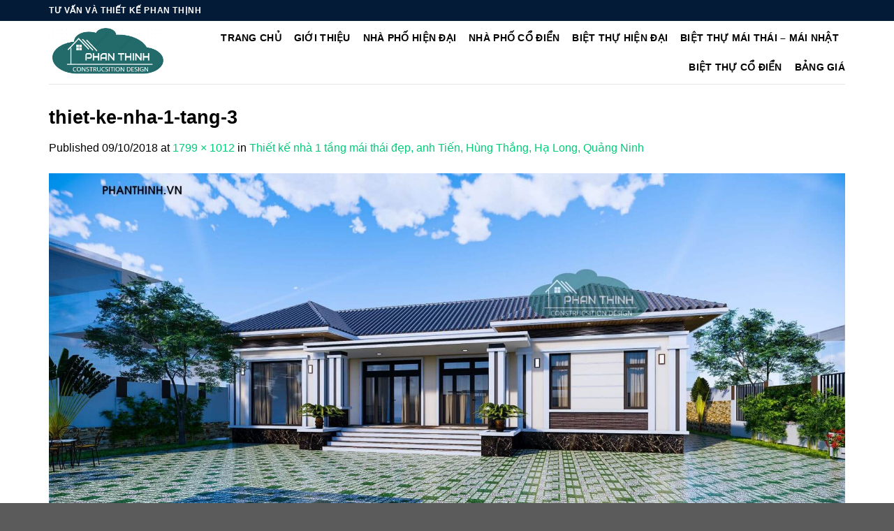

--- FILE ---
content_type: text/html; charset=UTF-8
request_url: https://phanthinh.vn/thiet-ke-nha-1-tang-1214/thiet-ke-nha-1-tang-3/
body_size: 10268
content:
<!DOCTYPE html>
<!--[if IE 9 ]><html lang="vi" class="ie9 loading-site no-js"> <![endif]-->
<!--[if IE 8 ]><html lang="vi" class="ie8 loading-site no-js"> <![endif]-->
<!--[if (gte IE 9)|!(IE)]><!--><html lang="vi" class="loading-site no-js"> <!--<![endif]--><head><meta charset="UTF-8" /><link data-optimized="2" rel="stylesheet" href="https://phanthinh.vn/wp-content/litespeed/css/028f07c16d3d8d8d327f30d3fa29a6fe.css?ver=59c66" /><meta name="viewport" content="width=device-width, initial-scale=1.0, maximum-scale=1.0, user-scalable=no" /><meta name="p:domain_verify" content="6b899a88a0de32276c61080443305281"/><meta name="p:domain_verify" content="beb2ca5469931590b2b2e899f50e1f1f"/><link rel="profile" href="https://gmpg.org/xfn/11" /><link rel="pingback" href="https://phanthinh.vn/xmlrpc.php" /><meta name='robots' content='index, follow, max-image-preview:large, max-snippet:-1, max-video-preview:-1' /><title>thiet-ke-nha-1-tang-3 - Hình ảnh số 1217</title><meta name="description" content="Hình ảnh 1217 thể hiện trong website mổ tả về biện pháp thi công hay mẫu thiết kế nhà đẹp để các bạn tham khảo." /><link rel="canonical" href="https://phanthinh.vn/thiet-ke-nha-1-tang-1214/thiet-ke-nha-1-tang-3/" /><meta property="og:locale" content="vi_VN" /><meta property="og:type" content="article" /><meta property="og:title" content="thiet-ke-nha-1-tang-3 - Hình ảnh số 1217" /><meta property="og:description" content="Hình ảnh 1217 thể hiện trong website mổ tả về biện pháp thi công hay mẫu thiết kế nhà đẹp để các bạn tham khảo." /><meta property="og:url" content="https://phanthinh.vn/thiet-ke-nha-1-tang-1214/thiet-ke-nha-1-tang-3/" /><meta property="og:site_name" content="Thiết kế nhà Hạ Long Quảng Ninh" /><meta property="article:publisher" content="https://www.facebook.com/tuvanthietkephanthinh" /><meta property="og:image" content="https://phanthinh.vn/thiet-ke-nha-1-tang-1214/thiet-ke-nha-1-tang-3" /><meta property="og:image:width" content="1799" /><meta property="og:image:height" content="1012" /><meta property="og:image:type" content="image/jpeg" /><meta name="twitter:card" content="summary_large_image" /><meta name="twitter:site" content="@phanthinhhalong" /> <script type="application/ld+json" class="yoast-schema-graph">{"@context":"https://schema.org","@graph":[{"@type":"WebPage","@id":"https://phanthinh.vn/thiet-ke-nha-1-tang-1214/thiet-ke-nha-1-tang-3/","url":"https://phanthinh.vn/thiet-ke-nha-1-tang-1214/thiet-ke-nha-1-tang-3/","name":"thiet-ke-nha-1-tang-3 - Hình ảnh số 1217","isPartOf":{"@id":"https://phanthinh.vn/#website"},"primaryImageOfPage":{"@id":"https://phanthinh.vn/thiet-ke-nha-1-tang-1214/thiet-ke-nha-1-tang-3/#primaryimage"},"image":{"@id":"https://phanthinh.vn/thiet-ke-nha-1-tang-1214/thiet-ke-nha-1-tang-3/#primaryimage"},"thumbnailUrl":"https://phanthinh.vn/wp-content/uploads/2018/09/thiet-ke-nha-1-tang-3.jpg","datePublished":"2018-09-10T07:46:19+00:00","dateModified":"2018-09-10T07:46:19+00:00","description":"Hình ảnh 1217 thể hiện trong website mổ tả về biện pháp thi công hay mẫu thiết kế nhà đẹp để các bạn tham khảo.","breadcrumb":{"@id":"https://phanthinh.vn/thiet-ke-nha-1-tang-1214/thiet-ke-nha-1-tang-3/#breadcrumb"},"inLanguage":"vi","potentialAction":[{"@type":"ReadAction","target":["https://phanthinh.vn/thiet-ke-nha-1-tang-1214/thiet-ke-nha-1-tang-3/"]}]},{"@type":"ImageObject","inLanguage":"vi","@id":"https://phanthinh.vn/thiet-ke-nha-1-tang-1214/thiet-ke-nha-1-tang-3/#primaryimage","url":"https://phanthinh.vn/wp-content/uploads/2018/09/thiet-ke-nha-1-tang-3.jpg","contentUrl":"https://phanthinh.vn/wp-content/uploads/2018/09/thiet-ke-nha-1-tang-3.jpg","width":1799,"height":1012},{"@type":"BreadcrumbList","@id":"https://phanthinh.vn/thiet-ke-nha-1-tang-1214/thiet-ke-nha-1-tang-3/#breadcrumb","itemListElement":[{"@type":"ListItem","position":1,"name":"Home","item":"https://phanthinh.vn/"},{"@type":"ListItem","position":2,"name":"Thiết kế nhà 1 tầng mái thái đẹp, anh Tiến, Hùng Thắng, Hạ Long, Quảng Ninh","item":"https://phanthinh.vn/thiet-ke-nha-1-tang-1214/"},{"@type":"ListItem","position":3,"name":"thiet-ke-nha-1-tang-3"}]},{"@type":"WebSite","@id":"https://phanthinh.vn/#website","url":"https://phanthinh.vn/","name":"Thiết kế nhà Hạ Long Quảng Ninh","description":"Thiết kế nhà đẹp tại Hạ Long Quảng Ninh.","potentialAction":[{"@type":"SearchAction","target":{"@type":"EntryPoint","urlTemplate":"https://phanthinh.vn/?s={search_term_string}"},"query-input":"required name=search_term_string"}],"inLanguage":"vi"}]}</script> <link rel="alternate" type="application/rss+xml" title="Dòng thông tin Thiết kế nhà Hạ Long Quảng Ninh &raquo;" href="https://phanthinh.vn/feed/" /><link rel="alternate" type="application/rss+xml" title="Dòng phản hồi Thiết kế nhà Hạ Long Quảng Ninh &raquo;" href="https://phanthinh.vn/comments/feed/" /><link rel="alternate" type="application/rss+xml" title="Thiết kế nhà Hạ Long Quảng Ninh &raquo; thiet-ke-nha-1-tang-3 Dòng phản hồi" href="https://phanthinh.vn/thiet-ke-nha-1-tang-1214/thiet-ke-nha-1-tang-3/#main/feed/" /> <script type='text/javascript' src='https://phanthinh.vn/wp-includes/js/jquery/jquery.min.js?ver=3.6.1' id='jquery-core-js'></script> <link rel="https://api.w.org/" href="https://phanthinh.vn/wp-json/" /><link rel="alternate" type="application/json" href="https://phanthinh.vn/wp-json/wp/v2/media/1217" /><link rel="EditURI" type="application/rsd+xml" title="RSD" href="https://phanthinh.vn/xmlrpc.php?rsd" /><link rel="wlwmanifest" type="application/wlwmanifest+xml" href="https://phanthinh.vn/wp-includes/wlwmanifest.xml" /><meta name="generator" content="WordPress 6.1.9" /><link rel="alternate" type="application/json+oembed" href="https://phanthinh.vn/wp-json/oembed/1.0/embed?url=https%3A%2F%2Fphanthinh.vn%2Fthiet-ke-nha-1-tang-1214%2Fthiet-ke-nha-1-tang-3%2F%23main" /><link rel="alternate" type="text/xml+oembed" href="https://phanthinh.vn/wp-json/oembed/1.0/embed?url=https%3A%2F%2Fphanthinh.vn%2Fthiet-ke-nha-1-tang-1214%2Fthiet-ke-nha-1-tang-3%2F%23main&#038;format=xml" />
<!--[if IE]><link rel="stylesheet" type="text/css" href="https://phanthinh.vn/wp-content/themes/flatsome/assets/css/ie-fallback.css"><script src="//cdnjs.cloudflare.com/ajax/libs/html5shiv/3.6.1/html5shiv.js"></script><script>var head = document.getElementsByTagName('head')[0],style = document.createElement('style');style.type = 'text/css';style.styleSheet.cssText = ':before,:after{content:none !important';head.appendChild(style);setTimeout(function(){head.removeChild(style);}, 0);</script><script src="https://phanthinh.vn/wp-content/themes/flatsome/assets/libs/ie-flexibility.js"></script><![endif]--><link rel="icon" href="https://phanthinh.vn/wp-content/uploads/2018/02/cropped-LOGo-chuan-trong-suot1-1-32x32.png" sizes="32x32" /><link rel="icon" href="https://phanthinh.vn/wp-content/uploads/2018/02/cropped-LOGo-chuan-trong-suot1-1-192x192.png" sizes="192x192" /><link rel="apple-touch-icon" href="https://phanthinh.vn/wp-content/uploads/2018/02/cropped-LOGo-chuan-trong-suot1-1-180x180.png" /><meta name="msapplication-TileImage" content="https://phanthinh.vn/wp-content/uploads/2018/02/cropped-LOGo-chuan-trong-suot1-1-270x270.png" />
 <script type="litespeed/javascript" data-src="https://www.googletagmanager.com/gtag/js?id=G-GQ14PPZ23H"></script> <script type="litespeed/javascript">window.dataLayer=window.dataLayer||[];function gtag(){dataLayer.push(arguments)}
gtag('js',new Date());gtag('config','G-GQ14PPZ23H')</script> <meta name="DC.title" content="Thiet ke nha dep tai Ha Long Quang Ninh" /><meta name="geo.region" content="VN" /><meta name="geo.placename" content="Hạ Long" /><meta name="geo.position" content="20.951249;107.093210" /><meta name="ICBM" content="20.951249;107.093210" /><meta name="facebook-domain-verification" content="txkhczuggvdhrhstxixem91pkjacqj" /></head><body data-rsssl=1 class="attachment attachment-template-default single single-attachment postid-1217 attachmentid-1217 attachment-jpeg nav-dropdown-has-arrow"><amp-auto-ads type="adsense"
data-ad-client="ca-pub-8294421068864461">
</amp-auto-ads><a class="skip-link screen-reader-text" href="#main">Skip to content</a><div id="wrapper"><header id="header" class="header has-sticky sticky-jump"><div class="header-wrapper"><div id="top-bar" class="header-top hide-for-sticky nav-dark"><div class="flex-row container"><div class="flex-col hide-for-medium flex-left"><ul class="nav nav-left medium-nav-center nav-small  nav-divided"><li class="html custom html_topbar_left"><strong class="uppercase">TƯ VẤN VÀ THIẾT KẾ PHAN THỊNH</strong></li></ul></div><div class="flex-col hide-for-medium flex-center"><ul class="nav nav-center nav-small  nav-divided"></ul></div><div class="flex-col hide-for-medium flex-right"><ul class="nav top-bar-nav nav-right nav-small  nav-divided"></ul></div><div class="flex-col show-for-medium flex-grow"><ul class="nav nav-center nav-small mobile-nav  nav-divided"><li class="html custom html_topbar_left"><strong class="uppercase">TƯ VẤN VÀ THIẾT KẾ PHAN THỊNH</strong></li></ul></div></div></div><div id="masthead" class="header-main "><div class="header-inner flex-row container logo-left medium-logo-center" role="navigation"><div id="logo" class="flex-col logo">
<a href="https://phanthinh.vn/" title="Thiết kế nhà Hạ Long Quảng Ninh - Thiết kế nhà đẹp tại Hạ Long Quảng Ninh." rel="home">
<img data-lazyloaded="1" src="[data-uri]" width="204" height="90" data-src="https://phanthinh.vn/wp-content/uploads/2019/03/LOGo-chuan-trong-suot.png" class="header_logo header-logo" alt="Thiết kế nhà Hạ Long Quảng Ninh"/><img data-lazyloaded="1" src="[data-uri]"  width="204" height="90" data-src="https://phanthinh.vn/wp-content/uploads/2019/03/LOGo-chuan-trong-suot.png" class="header-logo-dark" alt="Thiết kế nhà Hạ Long Quảng Ninh"/></a></div><div class="flex-col show-for-medium flex-left"><ul class="mobile-nav nav nav-left "><li class="nav-icon has-icon">
<a href="#" data-open="#main-menu" data-pos="left" data-bg="main-menu-overlay" data-color="" class="is-small" aria-controls="main-menu" aria-expanded="false">
<i class="icon-menu" ></i>
</a></li></ul></div><div class="flex-col hide-for-medium flex-left
flex-grow"><ul class="header-nav header-nav-main nav nav-left  nav-size-medium nav-spacing-medium nav-uppercase" ></ul></div><div class="flex-col hide-for-medium flex-right"><ul class="header-nav header-nav-main nav nav-right  nav-size-medium nav-spacing-medium nav-uppercase"><li id="menu-item-25" class="menu-item menu-item-type-custom menu-item-object-custom menu-item-home  menu-item-25"><a href="https://phanthinh.vn/" class="nav-top-link">TRANG CHỦ</a></li><li id="menu-item-26" class="menu-item menu-item-type-post_type menu-item-object-page  menu-item-26"><a href="https://phanthinh.vn/gioi-thieu/" class="nav-top-link">GIỚI THIỆU</a></li><li id="menu-item-35" class="menu-item menu-item-type-taxonomy menu-item-object-category  menu-item-35"><a href="https://phanthinh.vn/nha-pho-hien-dai-1/" class="nav-top-link">NHÀ PHỐ HIỆN ĐẠI</a></li><li id="menu-item-34" class="menu-item menu-item-type-taxonomy menu-item-object-category  menu-item-34"><a href="https://phanthinh.vn/nha-pho-co-dien/" class="nav-top-link">NHÀ PHỐ CỔ ĐIỂN</a></li><li id="menu-item-32" class="menu-item menu-item-type-taxonomy menu-item-object-category  menu-item-32"><a href="https://phanthinh.vn/biet-thu-hien-dai/" class="nav-top-link">BIỆT THỰ HIỆN ĐẠI</a></li><li id="menu-item-6265" class="menu-item menu-item-type-taxonomy menu-item-object-category  menu-item-6265"><a href="https://phanthinh.vn/biet-thu-mai-thai/" class="nav-top-link">BIỆT THỰ MÁI THÁI &#8211; MÁI NHẬT</a></li><li id="menu-item-31" class="menu-item menu-item-type-taxonomy menu-item-object-category  menu-item-31"><a href="https://phanthinh.vn/biet-thu-co-dien/" class="nav-top-link">BIỆT THỰ CỔ ĐIỂN</a></li><li id="menu-item-374" class="menu-item menu-item-type-post_type menu-item-object-page  menu-item-374"><a href="https://phanthinh.vn/bao-gia1/" class="nav-top-link">BẢNG GIÁ</a></li></ul></div><div class="flex-col show-for-medium flex-right"><ul class="mobile-nav nav nav-right "></ul></div></div><div class="container"><div class="top-divider full-width"></div></div></div><div class="header-bg-container fill"><div class="header-bg-image fill"></div><div class="header-bg-color fill"></div></div></div></header><main id="main" class=""><div id="primary" class="content-area image-attachment page-wrapper"><div id="content" class="site-content" role="main"><div class="row"><div class="large-12 columns"><article id="post-1217" class="post-1217 attachment type-attachment status-inherit hentry"><header class="entry-header"><h1 class="entry-title">thiet-ke-nha-1-tang-3</h1><div class="entry-meta">
Published <span class="entry-date"><time class="entry-date" datetime="2018-09-10T14:46:19+07:00">09/10/2018</time></span> at <a href="https://phanthinh.vn/wp-content/uploads/2018/09/thiet-ke-nha-1-tang-3.jpg" title="Link to full-size image">1799 &times; 1012</a> in <a href="https://phanthinh.vn/thiet-ke-nha-1-tang-1214/" title="Return to Thiết kế nhà 1 tầng mái thái đẹp, anh Tiến, Hùng Thắng, Hạ Long, Quảng Ninh" rel="gallery">Thiết kế nhà 1 tầng mái thái đẹp, anh Tiến, Hùng Thắng, Hạ Long, Quảng Ninh</a></div></header><div class="entry-content"><div class="entry-attachment"><div class="attachment">
<a href="https://phanthinh.vn/thiet-ke-nha-1-tang-1214/thiet-ke-nha-1-tang-5/#main" title="thiet-ke-nha-1-tang-3" rel="attachment"><img data-lazyloaded="1" src="[data-uri]" width="1200" height="675" data-src="https://phanthinh.vn/wp-content/uploads/2018/09/thiet-ke-nha-1-tang-3.jpg" class="attachment-1200x1200 size-1200x1200" alt="" decoding="async" data-srcset="https://phanthinh.vn/wp-content/uploads/2018/09/thiet-ke-nha-1-tang-3.jpg 1799w, https://phanthinh.vn/wp-content/uploads/2018/09/thiet-ke-nha-1-tang-3-768x432.jpg 768w, https://phanthinh.vn/wp-content/uploads/2018/09/thiet-ke-nha-1-tang-3-150x84.jpg 150w" data-sizes="(max-width: 1200px) 100vw, 1200px" /></a></div></div></div><footer class="entry-meta">
Trackbacks are closed, but you can <a class="comment-link" href="#respond" title="Post a comment">post a comment</a>.</footer><nav role="navigation" id="image-navigation" class="navigation-image"><div class="nav-previous"><a href='https://phanthinh.vn/thiet-ke-nha-1-tang-1214/thiet-ke-nha-1-tang-2/#main'><span class="meta-nav">&larr;</span> Previous</a></div><div class="nav-next"><a href='https://phanthinh.vn/thiet-ke-nha-1-tang-1214/thiet-ke-nha-1-tang-5/#main'>Next <span class="meta-nav">&rarr;</span></a></div></nav></article><div id="comments" class="comments-area"><div id="respond" class="comment-respond"><h3 id="reply-title" class="comment-reply-title">Trả lời <small><a id="cancel-comment-reply-link" href="/thiet-ke-nha-1-tang-1214/thiet-ke-nha-1-tang-3/#respond" style="display:none;">Hủy</a></small></h3><form action="https://phanthinh.vn/wp-comments-post.php" method="post" id="commentform" class="comment-form" novalidate><p class="comment-notes"><span id="email-notes">Email của bạn sẽ không được hiển thị công khai.</span> <span class="required-field-message">Các trường bắt buộc được đánh dấu <span class="required">*</span></span></p><p class="comment-form-comment"><label for="comment">Bình luận <span class="required">*</span></label><textarea id="comment" name="comment" cols="45" rows="8" maxlength="65525" required></textarea></p><p class="comment-form-author"><label for="author">Tên <span class="required">*</span></label> <input id="author" name="author" type="text" value="" size="30" maxlength="245" autocomplete="name" required /></p><p class="comment-form-email"><label for="email">Email <span class="required">*</span></label> <input id="email" name="email" type="email" value="" size="30" maxlength="100" aria-describedby="email-notes" autocomplete="email" required /></p><p class="comment-form-url"><label for="url">Trang web</label> <input id="url" name="url" type="url" value="" size="30" maxlength="200" autocomplete="url" /></p><p class="comment-form-cookies-consent"><input id="wp-comment-cookies-consent" name="wp-comment-cookies-consent" type="checkbox" value="yes" /> <label for="wp-comment-cookies-consent">Lưu tên của tôi, email, và trang web trong trình duyệt này cho lần bình luận kế tiếp của tôi.</label></p><p class="form-submit"><input name="submit" type="submit" id="submit" class="submit" value="Phản hồi" /> <input type='hidden' name='comment_post_ID' value='1217' id='comment_post_ID' />
<input type='hidden' name='comment_parent' id='comment_parent' value='0' /></p></form></div></div></div></div></div></div></main><footer id="footer" class="footer-wrapper"><div class="footer-widgets footer footer-1"><div class="row dark large-columns-3 mb-0"><div id="custom_html-9" class="widget_text col pb-0 widget widget_custom_html"><div class="textwidget custom-html-widget"><p style="text-align: left;"><span style="font-size: 16px; color: #ff9900"><strong>TƯ VẤN THIẾT KẾ PHAN THỊNH</strong></span></p>
<b>Address</b>: Số nhà 580, đường Vũ Văn Hiếu, gần khu Cột 8, Hạ Long, Quảng Ninh<br>
<b>Phone: 0965882388</b><br>
<b>Website</b>: www.phanthinh.vn<br>
Về chúng tôi: Luôn cam kết đặt uy tín và chất lượng dịch vụ lên hàng đầu.</div></div><div id="custom_html-10" class="widget_text col pb-0 widget widget_custom_html"><span class="widget-title">VỀ CHÚNG TÔI</span><div class="is-divider small"></div><div class="textwidget custom-html-widget">Tư vấn Phan Thịnh chuyên hoàn thiện cấp phép và thiết kế nhà tại Hạ Long Quảng Ninh. Hồ sơ xin cấp phép xây dựng được hoàn thiện từ 10 đến 30 ngày tùy thuộc từng thửa đất. Sau khi thiết kế tư vấn Phan Thịnh đều qua kiểm tra nghiệm thu thép móng mái các tầng trước khi đổ bê tông.</div></div><div id="custom_html-11" class="widget_text col pb-0 widget widget_custom_html"><span class="widget-title">BẢN ĐỒ</span><div class="is-divider small"></div><div class="textwidget custom-html-widget"><iframe data-lazyloaded="1" src="about:blank" data-litespeed-src="https://www.google.com/maps/embed?pb=!1m18!1m12!1m3!1d3725.9860415831213!2d107.13957697591655!3d20.953075690372497!2m3!1f0!2f0!3f0!3m2!1i1024!2i768!4f13.1!3m3!1m2!1s0x314a57c9611f9d8f%3A0x45f583a52b1df0b7!2zQ8O0bmcgdHkgdMawIHbhuqVuIHRoaeG6v3Qga-G6vyBQaGFuIFRo4buLbmg!5e0!3m2!1svi!2s!4v1701964371872!5m2!1svi!2s" width="300" height="200" style="border:0;" allowfullscreen="" loading="lazy" referrerpolicy="no-referrer-when-downgrade"></iframe></div></div></div></div><div class="absolute-footer dark medium-text-center small-text-center"><div class="container clearfix"><div class="footer-primary pull-left"><div class="copyright-footer"></div></div></div></div>
<a href="#top" class="back-to-top button icon invert plain fixed bottom z-1 is-outline hide-for-medium circle" id="top-link"><i class="icon-angle-up" ></i></a></footer></div><div id="main-menu" class="mobile-sidebar no-scrollbar mfp-hide"><div class="sidebar-menu no-scrollbar "><ul class="nav nav-sidebar  nav-vertical nav-uppercase"><li class="header-search-form search-form html relative has-icon"><div class="header-search-form-wrapper"><div class="searchform-wrapper ux-search-box relative is-normal"><form method="get" class="searchform" action="https://phanthinh.vn/" role="search"><div class="flex-row relative"><div class="flex-col flex-grow">
<input type="search" class="search-field mb-0" name="s" value="" id="s" placeholder="Search&hellip;" /></div><div class="flex-col">
<button type="submit" class="ux-search-submit submit-button secondary button icon mb-0">
<i class="icon-search" ></i>				</button></div></div><div class="live-search-results text-left z-top"></div></form></div></div></li><li class="menu-item menu-item-type-custom menu-item-object-custom menu-item-home menu-item-25"><a href="https://phanthinh.vn/" class="nav-top-link">TRANG CHỦ</a></li><li class="menu-item menu-item-type-post_type menu-item-object-page menu-item-26"><a href="https://phanthinh.vn/gioi-thieu/" class="nav-top-link">GIỚI THIỆU</a></li><li class="menu-item menu-item-type-taxonomy menu-item-object-category menu-item-35"><a href="https://phanthinh.vn/nha-pho-hien-dai-1/" class="nav-top-link">NHÀ PHỐ HIỆN ĐẠI</a></li><li class="menu-item menu-item-type-taxonomy menu-item-object-category menu-item-34"><a href="https://phanthinh.vn/nha-pho-co-dien/" class="nav-top-link">NHÀ PHỐ CỔ ĐIỂN</a></li><li class="menu-item menu-item-type-taxonomy menu-item-object-category menu-item-32"><a href="https://phanthinh.vn/biet-thu-hien-dai/" class="nav-top-link">BIỆT THỰ HIỆN ĐẠI</a></li><li class="menu-item menu-item-type-taxonomy menu-item-object-category menu-item-6265"><a href="https://phanthinh.vn/biet-thu-mai-thai/" class="nav-top-link">BIỆT THỰ MÁI THÁI &#8211; MÁI NHẬT</a></li><li class="menu-item menu-item-type-taxonomy menu-item-object-category menu-item-31"><a href="https://phanthinh.vn/biet-thu-co-dien/" class="nav-top-link">BIỆT THỰ CỔ ĐIỂN</a></li><li class="menu-item menu-item-type-post_type menu-item-object-page menu-item-374"><a href="https://phanthinh.vn/bao-gia1/" class="nav-top-link">BẢNG GIÁ</a></li>
WooCommerce not Found<li class="html header-social-icons ml-0"><div class="social-icons follow-icons" ></div></li></ul></div></div> <script data-no-optimize="1">!function(t,e){"object"==typeof exports&&"undefined"!=typeof module?module.exports=e():"function"==typeof define&&define.amd?define(e):(t="undefined"!=typeof globalThis?globalThis:t||self).LazyLoad=e()}(this,function(){"use strict";function e(){return(e=Object.assign||function(t){for(var e=1;e<arguments.length;e++){var n,a=arguments[e];for(n in a)Object.prototype.hasOwnProperty.call(a,n)&&(t[n]=a[n])}return t}).apply(this,arguments)}function i(t){return e({},it,t)}function o(t,e){var n,a="LazyLoad::Initialized",i=new t(e);try{n=new CustomEvent(a,{detail:{instance:i}})}catch(t){(n=document.createEvent("CustomEvent")).initCustomEvent(a,!1,!1,{instance:i})}window.dispatchEvent(n)}function l(t,e){return t.getAttribute(gt+e)}function c(t){return l(t,bt)}function s(t,e){return function(t,e,n){e=gt+e;null!==n?t.setAttribute(e,n):t.removeAttribute(e)}(t,bt,e)}function r(t){return s(t,null),0}function u(t){return null===c(t)}function d(t){return c(t)===vt}function f(t,e,n,a){t&&(void 0===a?void 0===n?t(e):t(e,n):t(e,n,a))}function _(t,e){nt?t.classList.add(e):t.className+=(t.className?" ":"")+e}function v(t,e){nt?t.classList.remove(e):t.className=t.className.replace(new RegExp("(^|\\s+)"+e+"(\\s+|$)")," ").replace(/^\s+/,"").replace(/\s+$/,"")}function g(t){return t.llTempImage}function b(t,e){!e||(e=e._observer)&&e.unobserve(t)}function p(t,e){t&&(t.loadingCount+=e)}function h(t,e){t&&(t.toLoadCount=e)}function n(t){for(var e,n=[],a=0;e=t.children[a];a+=1)"SOURCE"===e.tagName&&n.push(e);return n}function m(t,e){(t=t.parentNode)&&"PICTURE"===t.tagName&&n(t).forEach(e)}function a(t,e){n(t).forEach(e)}function E(t){return!!t[st]}function I(t){return t[st]}function y(t){return delete t[st]}function A(e,t){var n;E(e)||(n={},t.forEach(function(t){n[t]=e.getAttribute(t)}),e[st]=n)}function k(a,t){var i;E(a)&&(i=I(a),t.forEach(function(t){var e,n;e=a,(t=i[n=t])?e.setAttribute(n,t):e.removeAttribute(n)}))}function L(t,e,n){_(t,e.class_loading),s(t,ut),n&&(p(n,1),f(e.callback_loading,t,n))}function w(t,e,n){n&&t.setAttribute(e,n)}function x(t,e){w(t,ct,l(t,e.data_sizes)),w(t,rt,l(t,e.data_srcset)),w(t,ot,l(t,e.data_src))}function O(t,e,n){var a=l(t,e.data_bg_multi),i=l(t,e.data_bg_multi_hidpi);(a=at&&i?i:a)&&(t.style.backgroundImage=a,n=n,_(t=t,(e=e).class_applied),s(t,ft),n&&(e.unobserve_completed&&b(t,e),f(e.callback_applied,t,n)))}function N(t,e){!e||0<e.loadingCount||0<e.toLoadCount||f(t.callback_finish,e)}function C(t,e,n){t.addEventListener(e,n),t.llEvLisnrs[e]=n}function M(t){return!!t.llEvLisnrs}function z(t){if(M(t)){var e,n,a=t.llEvLisnrs;for(e in a){var i=a[e];n=e,i=i,t.removeEventListener(n,i)}delete t.llEvLisnrs}}function R(t,e,n){var a;delete t.llTempImage,p(n,-1),(a=n)&&--a.toLoadCount,v(t,e.class_loading),e.unobserve_completed&&b(t,n)}function T(o,r,c){var l=g(o)||o;M(l)||function(t,e,n){M(t)||(t.llEvLisnrs={});var a="VIDEO"===t.tagName?"loadeddata":"load";C(t,a,e),C(t,"error",n)}(l,function(t){var e,n,a,i;n=r,a=c,i=d(e=o),R(e,n,a),_(e,n.class_loaded),s(e,dt),f(n.callback_loaded,e,a),i||N(n,a),z(l)},function(t){var e,n,a,i;n=r,a=c,i=d(e=o),R(e,n,a),_(e,n.class_error),s(e,_t),f(n.callback_error,e,a),i||N(n,a),z(l)})}function G(t,e,n){var a,i,o,r,c;t.llTempImage=document.createElement("IMG"),T(t,e,n),E(c=t)||(c[st]={backgroundImage:c.style.backgroundImage}),o=n,r=l(a=t,(i=e).data_bg),c=l(a,i.data_bg_hidpi),(r=at&&c?c:r)&&(a.style.backgroundImage='url("'.concat(r,'")'),g(a).setAttribute(ot,r),L(a,i,o)),O(t,e,n)}function D(t,e,n){var a;T(t,e,n),a=e,e=n,(t=It[(n=t).tagName])&&(t(n,a),L(n,a,e))}function V(t,e,n){var a;a=t,(-1<yt.indexOf(a.tagName)?D:G)(t,e,n)}function F(t,e,n){var a;t.setAttribute("loading","lazy"),T(t,e,n),a=e,(e=It[(n=t).tagName])&&e(n,a),s(t,vt)}function j(t){t.removeAttribute(ot),t.removeAttribute(rt),t.removeAttribute(ct)}function P(t){m(t,function(t){k(t,Et)}),k(t,Et)}function S(t){var e;(e=At[t.tagName])?e(t):E(e=t)&&(t=I(e),e.style.backgroundImage=t.backgroundImage)}function U(t,e){var n;S(t),n=e,u(e=t)||d(e)||(v(e,n.class_entered),v(e,n.class_exited),v(e,n.class_applied),v(e,n.class_loading),v(e,n.class_loaded),v(e,n.class_error)),r(t),y(t)}function $(t,e,n,a){var i;n.cancel_on_exit&&(c(t)!==ut||"IMG"===t.tagName&&(z(t),m(i=t,function(t){j(t)}),j(i),P(t),v(t,n.class_loading),p(a,-1),r(t),f(n.callback_cancel,t,e,a)))}function q(t,e,n,a){var i,o,r=(o=t,0<=pt.indexOf(c(o)));s(t,"entered"),_(t,n.class_entered),v(t,n.class_exited),i=t,o=a,n.unobserve_entered&&b(i,o),f(n.callback_enter,t,e,a),r||V(t,n,a)}function H(t){return t.use_native&&"loading"in HTMLImageElement.prototype}function B(t,i,o){t.forEach(function(t){return(a=t).isIntersecting||0<a.intersectionRatio?q(t.target,t,i,o):(e=t.target,n=t,a=i,t=o,void(u(e)||(_(e,a.class_exited),$(e,n,a,t),f(a.callback_exit,e,n,t))));var e,n,a})}function J(e,n){var t;et&&!H(e)&&(n._observer=new IntersectionObserver(function(t){B(t,e,n)},{root:(t=e).container===document?null:t.container,rootMargin:t.thresholds||t.threshold+"px"}))}function K(t){return Array.prototype.slice.call(t)}function Q(t){return t.container.querySelectorAll(t.elements_selector)}function W(t){return c(t)===_t}function X(t,e){return e=t||Q(e),K(e).filter(u)}function Y(e,t){var n;(n=Q(e),K(n).filter(W)).forEach(function(t){v(t,e.class_error),r(t)}),t.update()}function t(t,e){var n,a,t=i(t);this._settings=t,this.loadingCount=0,J(t,this),n=t,a=this,Z&&window.addEventListener("online",function(){Y(n,a)}),this.update(e)}var Z="undefined"!=typeof window,tt=Z&&!("onscroll"in window)||"undefined"!=typeof navigator&&/(gle|ing|ro)bot|crawl|spider/i.test(navigator.userAgent),et=Z&&"IntersectionObserver"in window,nt=Z&&"classList"in document.createElement("p"),at=Z&&1<window.devicePixelRatio,it={elements_selector:".lazy",container:tt||Z?document:null,threshold:300,thresholds:null,data_src:"src",data_srcset:"srcset",data_sizes:"sizes",data_bg:"bg",data_bg_hidpi:"bg-hidpi",data_bg_multi:"bg-multi",data_bg_multi_hidpi:"bg-multi-hidpi",data_poster:"poster",class_applied:"applied",class_loading:"litespeed-loading",class_loaded:"litespeed-loaded",class_error:"error",class_entered:"entered",class_exited:"exited",unobserve_completed:!0,unobserve_entered:!1,cancel_on_exit:!0,callback_enter:null,callback_exit:null,callback_applied:null,callback_loading:null,callback_loaded:null,callback_error:null,callback_finish:null,callback_cancel:null,use_native:!1},ot="src",rt="srcset",ct="sizes",lt="poster",st="llOriginalAttrs",ut="loading",dt="loaded",ft="applied",_t="error",vt="native",gt="data-",bt="ll-status",pt=[ut,dt,ft,_t],ht=[ot],mt=[ot,lt],Et=[ot,rt,ct],It={IMG:function(t,e){m(t,function(t){A(t,Et),x(t,e)}),A(t,Et),x(t,e)},IFRAME:function(t,e){A(t,ht),w(t,ot,l(t,e.data_src))},VIDEO:function(t,e){a(t,function(t){A(t,ht),w(t,ot,l(t,e.data_src))}),A(t,mt),w(t,lt,l(t,e.data_poster)),w(t,ot,l(t,e.data_src)),t.load()}},yt=["IMG","IFRAME","VIDEO"],At={IMG:P,IFRAME:function(t){k(t,ht)},VIDEO:function(t){a(t,function(t){k(t,ht)}),k(t,mt),t.load()}},kt=["IMG","IFRAME","VIDEO"];return t.prototype={update:function(t){var e,n,a,i=this._settings,o=X(t,i);{if(h(this,o.length),!tt&&et)return H(i)?(e=i,n=this,o.forEach(function(t){-1!==kt.indexOf(t.tagName)&&F(t,e,n)}),void h(n,0)):(t=this._observer,i=o,t.disconnect(),a=t,void i.forEach(function(t){a.observe(t)}));this.loadAll(o)}},destroy:function(){this._observer&&this._observer.disconnect(),Q(this._settings).forEach(function(t){y(t)}),delete this._observer,delete this._settings,delete this.loadingCount,delete this.toLoadCount},loadAll:function(t){var e=this,n=this._settings;X(t,n).forEach(function(t){b(t,e),V(t,n,e)})},restoreAll:function(){var e=this._settings;Q(e).forEach(function(t){U(t,e)})}},t.load=function(t,e){e=i(e);V(t,e)},t.resetStatus=function(t){r(t)},Z&&function(t,e){if(e)if(e.length)for(var n,a=0;n=e[a];a+=1)o(t,n);else o(t,e)}(t,window.lazyLoadOptions),t});!function(e,t){"use strict";function a(){t.body.classList.add("litespeed_lazyloaded")}function n(){console.log("[LiteSpeed] Start Lazy Load Images"),d=new LazyLoad({elements_selector:"[data-lazyloaded]",callback_finish:a}),o=function(){d.update()},e.MutationObserver&&new MutationObserver(o).observe(t.documentElement,{childList:!0,subtree:!0,attributes:!0})}var d,o;e.addEventListener?e.addEventListener("load",n,!1):e.attachEvent("onload",n)}(window,document);</script><script data-optimized="1" type="litespeed/javascript" data-src="https://phanthinh.vn/wp-content/litespeed/js/199332eb214d4843567a750d39379bc2.js?ver=59c66"></script><script>const litespeed_ui_events=["mouseover","click","keydown","wheel","touchmove","touchstart"];var urlCreator=window.URL||window.webkitURL;function litespeed_load_delayed_js_force(){console.log("[LiteSpeed] Start Load JS Delayed"),litespeed_ui_events.forEach(e=>{window.removeEventListener(e,litespeed_load_delayed_js_force,{passive:!0})}),document.querySelectorAll("iframe[data-litespeed-src]").forEach(e=>{e.setAttribute("src",e.getAttribute("data-litespeed-src"))}),"loading"==document.readyState?window.addEventListener("DOMContentLoaded",litespeed_load_delayed_js):litespeed_load_delayed_js()}litespeed_ui_events.forEach(e=>{window.addEventListener(e,litespeed_load_delayed_js_force,{passive:!0})});async function litespeed_load_delayed_js(){let t=[];for(var d in document.querySelectorAll('script[type="litespeed/javascript"]').forEach(e=>{t.push(e)}),t)await new Promise(e=>litespeed_load_one(t[d],e));document.dispatchEvent(new Event("DOMContentLiteSpeedLoaded")),window.dispatchEvent(new Event("DOMContentLiteSpeedLoaded"))}function litespeed_load_one(t,e){console.log("[LiteSpeed] Load ",t);var d=document.createElement("script");d.addEventListener("load",e),d.addEventListener("error",e),t.getAttributeNames().forEach(e=>{"type"!=e&&d.setAttribute("data-src"==e?"src":e,t.getAttribute(e))});let a=!(d.type="text/javascript");!d.src&&t.textContent&&(d.src=litespeed_inline2src(t.textContent),a=!0),t.after(d),t.remove(),a&&e()}function litespeed_inline2src(t){try{var d=urlCreator.createObjectURL(new Blob([t.replace(/^(?:<!--)?(.*?)(?:-->)?$/gm,"$1")],{type:"text/javascript"}))}catch(e){d="data:text/javascript;base64,"+btoa(t.replace(/^(?:<!--)?(.*?)(?:-->)?$/gm,"$1"))}return d}</script></body></html>
<!-- Page optimized by LiteSpeed Cache @2026-01-20 22:57:01 -->

<!-- Page cached by LiteSpeed Cache 5.7.0.1 on 2026-01-20 22:57:00 -->
<!-- QUIC.cloud CCSS in queue -->
<!-- QUIC.cloud UCSS in queue -->